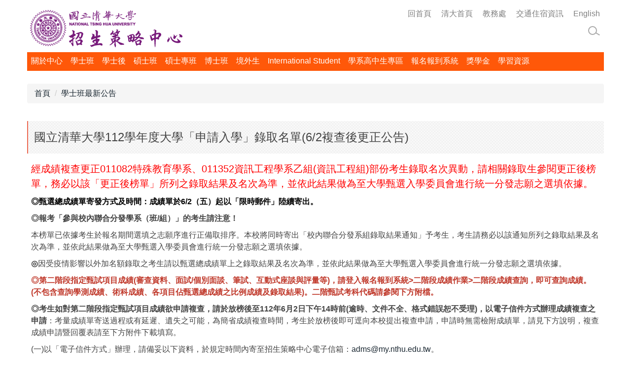

--- FILE ---
content_type: text/html; charset=UTF-8
request_url: https://adms.site.nthu.edu.tw/p/406-1207-249688,r1132.php?Lang=zh-tw
body_size: 13248
content:
<!DOCTYPE html>
<html lang="zh-Hant">
<head>


<meta http-equiv="Content-Type" content="text/html; charset=utf-8">
<meta http-equiv="X-UA-Compatible" content="IE=edge,chrome=1" />
<meta name="viewport" content="initial-scale=1.0, user-scalable=1, minimum-scale=1.0, maximum-scale=3.0">
<meta name="mobile-web-app-capable" content="yes">
<meta name="apple-mobile-web-app-status-bar-style" content="black">
<meta name="keywords" content="請填寫網站關鍵記事，用半角逗號(,)隔開" />
<meta name="description" content="&lt;p&gt;&lt;span style=&quot;color:#c0392b;&quot;&gt;&lt;strong&gt;◎甄選總成績單寄發方式及時間：成績單於6/2（五）起以「限時郵件」陸續寄出。&lt;/strong&gt;&lt;/span&gt;&lt;/p&gt;

&lt;p&gt;&lt;strong&gt;◎報考「參與校內聯合分發學系（班/組）」的考生請注意！&amp;nbsp;&lt;/strong&gt;&lt;/p&gt;

&lt;p&gt;本榜單已依據考生於報名期間選填之志願序進行正備取排序。本校將同時寄出「校內聯合分發系組錄取結果通知」...&lt;/p&gt;" />

<meta content="index,follow" name="robots">

<meta property="og:image"  content="/images/favicon.ico" />

<title>國立清華大學112學年度大學「申請入學」錄取名單(6/2複查後更正公告) </title>

<link rel="shortcut icon" href="/images/favicon.ico" type="image/x-icon" />
<link rel="icon" href="/images/favicon.ico" type="image/x-icon" />
<link rel="bookmark" href="/images/favicon.ico" type="image/x-icon" />


<link rel="stylesheet" href="/var/file/207/1207/mobilestyle/combine-zh-tw.css?t=f2e94fab3d" type="text/css" />
<style>@media (min-width: 481px) {.row_0 .col_01 { width: 0%;}.row_0 .col_02 { width: 100%;}.row_0 .col_03 { width: 0%;}}</style>

<script language="javascript"><!--
 var isHome = false 
 --></script>
<script language="javascript"><!--
 var isExpanMenu = false 
 --></script>
<script type="text/javascript" src="/var/file/js/combine_fr_43ef4a5c7b.js" ></script>
</head>
 
<body class="page_mobileptdetail  ">

<div class="wrap">


<a href="#start-C" class="focusable" title="跳到主要內容區">跳到主要內容區</a>


<div class="fpbgvideo"></div>
<div class="minner">

<div id="Dyn_head">
<noscript>您的瀏覽器不支援JavaScript功能，若網頁功能無法正常使用時，請開啟瀏覽器JavaScript狀態</noscript>
<div class="header">
	<div class="minner container">







	
<div class="selfhead">
		<div class="meditor">
	
      
         
			<style>
  #Dyn_head {
    height: 0px !important;
  }

  .header {
    animation: none !important;
    transition: none;
  }

  /* Header's Style */
  #main-page-header {
    position: fixed;
    top: 0px;
    left: 0px;
    z-index: 20;
    padding: 10px 0px 10px 0px;

    width: 100%;
    /* height: 100px; */
    background-color: white;
  }

  #main-page-header .container {
    display: flex;
    flex-direction: column;
    justify-content: flex-start;
    align-items: center;
    padding: 0px;
  }

  #main-page-header .top-half {
    display: flex;
    flex-direction: row;
    justify-content: flex-start;
    align-items: flex-start;
    position: relative;
    width: 100%;
  }

  @media screen and (max-width: 767px) {
    #main-page-header .top-half {
      flex-direction: column;
    }

    #main-page-header .top-half img {
      width: 80%;
    }

    #main-page-header .top-half > div {
      width: 100% !important;
    }
  }

  #main-page-header .top-half > div {
    position: relative;
    width: 50%;
    height: 100%;
  }

  #main-page-header .right-top-navbar a {
    color: gray !important;
  }

  #main-page-header .right-top-navbar .hd-topnav1 {
    float: right;
  }

  #main-page-header .top-half img {
    width: 400px;
    height: auto;

    left: 0px;
    top: 0px;
  }

  #main-page-header .bottom-half {
    width: 100%;
    min-height: 30px;
    background-color: #ff5809;
  }

  #main-page-header .nav-toggle {
    padding: 0px !important;
  }

  #main-page-header .mnavbar {
    width: 100%;
    float: none;
  }

  #main-page-header ul {
    margin: 0px !important;
  }

  #main-page-header ul.nav > li > a {
    margin: 0px;
    padding: 0.5em;
    color: white;
  }

  #main-page-header .hdsearch {
    display: flex;
  }

  /* Full Page Setting. */
  .mcol {
    padding: 0px !important;
    display: flex;
    flex-direction: column;
  }

  .main .mrow.container {
    padding: 0px;
  }

  #Dyn_2_4 iframe {
    height: 350px !important;
  }

  @media screen and (min-width: 768px) and (max-width: 1023px) {
    .main .mrow.container {
      width: 95% !important;
    }

    #main-page-header .container {
      width: 95%;
    }
  }

  @media screen and (max-width: 767px) {
    #main-page-header .right-top-navbar {
      padding: 0px 15px 10px 15px;
    }

    #main-page-header .right-top-navbar ul.nav.navbar-nav {
      display: flex;
      flex-wrap: wrap;
      justify-content: center;
    }

    #main-page-header .right-top-navbar li {
      font-size: 15px;
    }

    #Dyn_2_4 iframe {
      height: 220px !important;
    }
  }

  @media screen and (max-width: 480px) {
    .mcol > div {
      margin: 6px 0px 6px 0px;
    }

    #Dyn_2_4 iframe {
      height: 250px !important;
    }
  }

  /* 其他頁面 */
  #Dyn_2_3 {
    margin: 30px 0px;
  }

  @media screen and (max-width: 414px) {
    #Dyn_2_3 {
      margin: 15px 0px;
    }
  }

  /* Back Icon List */
  .back-icon-list {
    display: flex;
    width: calc(100% - 20px);
    justify-content: flex-end;
    margin: 0px 0px 15px 0px;
  }

  .back-icon-list > div {
    display: flex;
    align-items: center;
  }

  .back-icon-list img {
    width: 20px;
    height: auto;
    margin: 0px 10px;
    cursor: pointer;
  }

  .back-icon-list span {
    font-size: 12px;
    user-select: none;
    cursor: pointer;
  }

  /* hd Search */
  @media screen and (min-width: 845px) {
    .hdsearch {
      justify-content: flex-end;
    }
  }

  #main-page-header .right-top-navbar div.hdmenu {
    width: 100%;
  }

  @media screen and (min-width: 768px) {
    #main-page-header .right-top-navbar div.hdmenu ul {
      float: right;
    }
  }
</style>

<div id="main-page-header">
  <div class="container">
    <div class="top-half">
      <div>
        <a href="/"
          ><img src="/var/file/207/1207/img/253847234.png" alt=""
        /></a>
      </div>
      <div class="right-top-navbar">
				
				


   
<div class="headnavcust">
	<div class="mnavbar mn-static">
		<div class="hdmenu">
			<ul class="nav navbar-nav" id="a2348c31dd30ed835215ef6feddae194b_MenuTop_topnav1">
			
				<li   id="Hln_5271" ><a  href="http://adms.site.nthu.edu.tw/index.php?Lang=zh-tw" title="回首頁">回首頁</a></li>
			
				<li   id="Hln_1329" ><a  href="http://www.nthu.edu.tw" target="_blank"  rel="noopener noreferrer"  title="清大首頁(另開新視窗)">清大首頁</a></li>
			
				<li   id="Hln_1692" class="dropdown" ><a role="button" aria-expanded="false" class="dropdown-toggle"  href="http://academic.site.nthu.edu.tw/" title="教務處">教務處</a><ul class="dropdown-menu"><li  id="Hln_1695"><a href="http://dgaa.site.nthu.edu.tw/" target="_blank"  rel="noopener noreferrer"  title="綜合教務組(另開新視窗)">綜合教務組</a></li><li  id="Hln_1693"><a href="http://registra.site.nthu.edu.tw/" target="_blank"  rel="noopener noreferrer"  title="註冊組(另開新視窗)">註冊組</a></li><li  id="Hln_1694"><a href="http://curricul.site.nthu.edu.tw/" target="_blank"  rel="noopener noreferrer"  title="課務組(另開新視窗)">課務組</a></li><li  id="Hln_1697"><a href="http://ctld.nthu.edu.tw/" target="_blank"  rel="noopener noreferrer"  title="教學發展中心(另開新視窗)">教學發展中心</a></li><li  id="Hln_2313"><a href="http://clc.site.nthu.edu.tw/" target="_blank"  rel="noopener noreferrer"  title="華語中心(另開新視窗)">華語中心</a></li><li  id="Hln_1696"><a href="http://exten.site.nthu.edu.tw/" target="_blank"  rel="noopener noreferrer"  title="推廣教育中心(另開新視窗)">推廣教育中心</a></li><li  id="Hln_3284"><a href="http://isec.site.nthu.edu.tw/" target="_blank"  rel="noopener noreferrer"  title="跨領域科學教育中心(另開新視窗)">跨領域科學教育中心</a></li><li  id="Hln_3286"><a href="http://ccms.site.nthu.edu.tw/" target="_blank"  rel="noopener noreferrer"  title="認知與心智科學中心(另開新視窗)">認知與心智科學中心</a></li><li  id="Hln_10530"><a href="http://thup.site.nthu.edu.tw/" title="出版社">出版社</a></li></ul></li>
			
				<li   id="Hln_10485" class="dropdown" ><a role="button" aria-expanded="false" class="dropdown-toggle"  href="javascript:void(0);" onclick="return false;" title="交通住宿資訊">交通住宿資訊</a><ul class="dropdown-menu"><li  id="Hln_10528"><a href="/p/412-1207-17242.php?Lang=zh-tw" title="交通參考資訊">交通參考資訊</a></li><li  id="Hln_10529"><a href="/p/412-1207-17243.php?Lang=zh-tw" title="住宿參考資訊">住宿參考資訊</a></li></ul></li>
			
				<li   id="Hln_1328" ><a  href="/index.php?Lang=en" target="_blank"  title="English(另開新視窗)">English</a></li>
			
            
               <li class="hdsearch">
                  
<script type="text/javascript">
$(document).ready(function(){
   $(".hdsearch .sch-toggle").click(function(){
		var val = $(this).attr('aria-expanded')=="true" ? false : true;
		$(this).attr('aria-expanded',val);

      $(this).toggleClass("open");
   });
   $.hajaxOpenUrl('/app/index.php?Action=mobileloadmod&Type=mobileheadsch','#HeadSearch_F59abee20afce0b0976f2359dbc4d2a38');
});
</script>
<div class="hdsearch hdsch-collapse">
	
		<button type="button" class="sch-toggle" data-toggle="collapse" data-target=".sch-collapse-F59abee20afce0b0976f2359dbc4d2a38" aria-expanded="false">
			<span class="glyphicons glyphicon-search">搜尋</span>
		</button>
	

	<div class="msearch collapse sch-collapse-F59abee20afce0b0976f2359dbc4d2a38" id="HeadSearch_F59abee20afce0b0976f2359dbc4d2a38">
	</div>
   </div>


               </li>
            
			</ul>
		</div>
	</div>
</div>

<script defer="defer">
var hdtop = $('.header').height();
$(window).scroll( function() { 
    var top = $(this).scrollTop();
    if( top > hdtop){
      $('.header').addClass('navbar-fixed-top animated fadeInDown');
      $('.header').parent().height(hdtop);
      return;
    }else{
      $('.header').removeClass('navbar-fixed-top animated fadeInDown');
      $('.header').parent().css('height', 'auto');
    }
});
</script>



	


<script language="javascript">

	tabSwitch("a2348c31dd30ed835215ef6feddae194b_MenuTop_topnav1");


</script>

         
			</div>
    </div>
    <div class="bottom-half">
      
				
				



   
<div class="headnavcust">
	<div class="mnavbar mn-collapse">
		<button type="button" class="navbar-toggle" data-toggle="collapse" data-target=".hd-topnav2" aria-expanded="false">
			<span class="glyphicons show_lines">漢堡鈕選單</span>
		</button>
		<div class="nav-toggle collapse navbar-collapse iosScrollToggle hd-topnav2">
			<div class="hdmenu">
				<ul class="nav navbar-nav" id="a2348c31dd30ed835215ef6feddae194b_MenuTop_topnav2">
				
					<li   id="Hln_5273" class="dropdown" ><a role="button" aria-expanded="false" class="dropdown-toggle"  href="javascript:void(0);" onclick="return false;" title="關於中心">關於中心</a><ul class="dropdown-menu"><li  id="Hln_10486"><a href="/p/412-1207-17239.php?Lang=zh-tw" title="招生理念">招生理念</a></li><li  id="Hln_10527"><a href="/p/412-1207-17240.php?Lang=zh-tw" title="單位沿革">單位沿革</a></li><li  id="Hln_10487"><a href="/p/412-1207-17241.php?Lang=zh-tw" title="業務職掌">業務職掌</a></li></ul></li>
				
					<li   id="Hln_10367" class="dropdown" ><a role="button" aria-expanded="false" class="dropdown-toggle"  href="/p/412-1207-1568.php?Lang=zh-tw" title="學士班">學士班</a><ul class="dropdown-menu"><li  id="Hln_10488"><a href="http://nsdua.moe.edu.tw/#/about" target="_blank"  rel="noopener noreferrer"  title="多元入學介紹(另開新視窗)">多元入學介紹</a></li><li  id="Hln_10489"><a href="/p/412-1207-3119.php?Lang=zh-tw" title="繁星推薦">繁星推薦</a></li><li  id="Hln_10490"><a href="/p/412-1207-3131.php?Lang=zh-tw" title="申請入學">申請入學</a></li><li  id="Hln_10491"><a href="/p/412-1207-3112.php?Lang=zh-tw" title="分發入學">分發入學</a></li><li  id="Hln_10493"><a href="/p/412-1207-9786.php?Lang=zh-tw" title="特殊選才">特殊選才</a></li><li  id="Hln_10492"><a href="/p/412-1207-17173.php?Lang=zh-tw" title="旭日計畫(申請入學管道)">旭日計畫(申請入學管道)</a></li><li  id="Hln_10494"><a href="/p/412-1207-3113.php?Lang=zh-tw" title="轉學入學">轉學入學</a></li><li  id="Hln_10495"><a href="/p/412-1207-3115.php?Lang=zh-tw" title="其他招生">其他招生</a></li></ul></li>
				
					<li   id="Hln_13261" class="dropdown" ><a role="button" aria-expanded="false" class="dropdown-toggle"  href="javascript:void(0);" onclick="return false;" title="學士後">學士後</a><ul class="dropdown-menu"><li  id="Hln_13262"><a href="/p/412-1207-19246.php?Lang=zh-tw" title="學士後醫學系">學士後醫學系</a></li></ul></li>
				
					<li   id="Hln_10368" class="dropdown" ><a role="button" aria-expanded="false" class="dropdown-toggle"  href="/p/412-1207-1570.php?Lang=zh-tw" title="碩士班">碩士班</a><ul class="dropdown-menu"><li  id="Hln_10497"><a href="/p/412-1207-3105.php?Lang=zh-tw" title="甄試">甄試</a></li><li  id="Hln_10498"><a href="/p/412-1207-3106.php?Lang=zh-tw" title="一般考試">一般考試</a></li><li  id="Hln_10499"><a href="/p/412-1207-3107.php?Lang=zh-tw" title="台聯大聯招">台聯大聯招</a></li></ul></li>
				
					<li   id="Hln_10478" class="dropdown" ><a role="button" aria-expanded="false" class="dropdown-toggle"  href="/p/412-1207-12231.php?Lang=zh-tw" title="碩士專班">碩士專班</a><ul class="dropdown-menu"><li  id="Hln_10500"><a href="/p/412-1207-3110.php?Lang=zh-tw" title="碩士在職專班">碩士在職專班</a></li><li  id="Hln_10501"><a href="/p/412-1207-3109.php?Lang=zh-tw" title="產業碩士專班">產業碩士專班</a></li><li  id="Hln_10502"><a href="/p/412-1207-21348.php?Lang=zh-tw" title="境外碩士在職專班">境外碩士在職專班</a></li></ul></li>
				
					<li   id="Hln_10370" class="dropdown" ><a role="button" aria-expanded="false" class="dropdown-toggle"  href="/p/412-1207-1571.php?Lang=zh-tw" title="博士班">博士班</a><ul class="dropdown-menu"><li  id="Hln_10505"><a href="/p/412-1207-3102.php?Lang=zh-tw" title="甄試">甄試</a></li><li  id="Hln_10506"><a href="/p/412-1207-3103.php?Lang=zh-tw" title="一般考試">一般考試</a></li><li  id="Hln_10507"><a href="/p/404-1207-298531.php?Lang=zh-tw" title="台灣國際研究生學程(TIGP)">台灣國際研究生學程(TIGP)</a></li></ul></li>
				
					<li   id="Hln_10371" class="dropdown" ><a role="button" aria-expanded="false" class="dropdown-toggle"  href="/p/412-1207-1572.php?Lang=zh-tw" title="境外生">境外生</a><ul class="dropdown-menu"><li  id="Hln_10508"><a href="/p/412-1207-17190.php?Lang=zh-tw" title="僑生及港澳生申請資訊">僑生及港澳生申請資訊</a></li><li  id="Hln_10509"><a href="/p/412-1207-17191.php?Lang=zh-tw" title="陸生申請資訊">陸生申請資訊</a></li><li  id="Hln_10510"><a href="/p/412-1207-17192.php?Lang=zh-tw" title="外籍生申請資訊">外籍生申請資訊</a></li></ul></li>
				
					<li   id="Hln_10479" ><a  href="https://oga.site.nthu.edu.tw/?Lang=en" target="_blank"  rel="noopener noreferrer"  title="International Student(另開新視窗)">International Student</a></li>
				
					<li   id="Hln_10526" ><a  href="https://adms.site.nthu.edu.tw/p/412-1207-18891.php?Lang=zh-tw" title="學系高中生專區">學系高中生專區</a></li>
				
					<li   id="Hln_10381" ><a  href="/p/412-1207-17238.php?Lang=zh-tw" title="報名報到系統">報名報到系統</a></li>
				
					<li   id="Hln_10374" ><a  href="/p/412-1207-1633.php?Lang=zh-tw" title="獎學金">獎學金</a></li>
				
					<li   id="Hln_10480" class="dropdown" ><a role="button" aria-expanded="false" class="dropdown-toggle"  href="javascript:void(0);" onclick="return false;" title="學習資源">學習資源</a><ul class="dropdown-menu"><li  id="Hln_10531"><a href="/p/412-1207-17245.php?Lang=zh-tw" title="雙主修／輔系／學位學程／多專長">雙主修／輔系／學位學程／多專長</a></li><li  id="Hln_10532"><a href="/p/412-1207-17246.php?Lang=zh-tw" title="國際交流">國際交流</a></li><li  id="Hln_10533"><a href="/p/412-1207-17247.php?Lang=zh-tw" title="兩岸交流">兩岸交流</a></li><li  id="Hln_10536"><a href="http://exten.site.nthu.edu.tw/?Lang=zh-tw" target="_blank"  rel="noopener noreferrer"  title="雙聯學位(另開新視窗)">雙聯學位</a></li><li  id="Hln_10535"><a href="https://mooc.nthu.edu.tw/" target="_blank"  rel="noopener noreferrer"  title="先修課程(另開新視窗)">先修課程</a></li><li  id="Hln_10534"><a href="http://ocw.nthu.edu.tw/" target="_blank"  rel="noopener noreferrer"  title="開放式課程(另開新視窗)">開放式課程</a></li></ul></li>
				
        		
				</ul>
			</div>
		</div>
	</div>
</div>

<script>
$(document).ready(function(){
	$(".mnavbar .navbar-toggle").click(function(){
		$(this).toggleClass("open");
		var ariaExpanded = $(this).attr('aria-expanded');
		$(this).attr('aria-expanded',ariaExpanded !== 'true');
	});
   $(".mycollapse .navbar-toggle").click(function(){
      $(this).toggleClass("open");
      var ariaExpanded = $(this).attr('aria-expanded');
      $(this).attr('aria-expanded',ariaExpanded !== 'true');
   });
   $('.iosScrollToggle').on('shown.bs.collapse', function () {
		var togglePos = $(this).css('position');
      if(togglePos !== 'static'){
          ModalHelper.afterOpen();
      }
    });

    $('.iosScrollToggle').on('hide.bs.collapse', function () {
		var togglePos = $(this).css('position');
      if(togglePos !== 'static'){
			ModalHelper.beforeClose();
      }
    });
	
	
		
			$(".mn-collapse .navbar-toggle").click(function(){
				if($(".hdsearch .sch-toggle").hasClass("open")){
					$(".hdsearch .sch-toggle").removeClass("open");
         		$(".hdsearch .sch-collapse").collapse("hide");
				}
         });
         $(".hdsearch .sch-toggle").click(function(){
				if($(".mn-collapse .navbar-toggle").hasClass("open")){
					$(".mn-collapse .navbar-toggle").removeClass("open");
         		$(".mn-collapse .nav-toggle").collapse("hide");
				}
         });
		
	
	
});
</script>



	

<script language="javascript">

	tabSwitch("a2348c31dd30ed835215ef6feddae194b_MenuTop_topnav2");


</script>

         
         
    </div>
  </div>
</div>

<script>
  {
    function generateDateString() {
      let d = new Date()
      return `${d.getFullYear()}-${d.getMonth()}-${d.getDate()}`
    }

    window.addEventListener("load", () => {
      let main = document.querySelector(".main");
      let header = document.getElementById("main-page-header");

      main.style.marginTop = `${header.clientHeight}px`;

      // 解決子頁面重複 Navigator 問題
      if (document.querySelectorAll(".mrow.container>.col").length > 1) {
        if (window.innerWidth <= 480) {
          document.querySelector(".mrow.container>.col.col_01").style.display = "none";
          document.querySelector(".mrow.container>.col.col_02").style.display = "none";
        } else {
          document.querySelector(".mrow.container>.col.col_02").style.visibility = "hidden";
        }
      }

      // 針對特定頁面新增返回 icons
      let disabledPageList = [
        "國立清華大學招生專區/ 招生策略中心"
      ];
      
      if (disabledPageList.indexOf(document.title) === -1) {
        let backiconlist = document.createElement("div");
        backiconlist.classList.add("back-icon-list");
        backiconlist.innerHTML = `
          <div id="back-icon"><img src="/var/file/207/1207/img/back.png" /><span>回上頁</span></div>
          <div id="home-icon"><img src="/var/file/207/1207/img/HOME.png" /><span>回首頁</span></div>
          <div id="top-icon"><img src="/var/file/207/1207/img/top.png" /><span>TOP</span></div>
        `
        //<div id="update-icon"><img src="/var/file/207/1207/img/update.png" /><span>t</span></div>
        
        //backiconlist.querySelector("#update-icon span").innerText = generateDateString();
        backiconlist.querySelector("#back-icon").addEventListener("click", (e) => {
          window.history.back();
        });
        backiconlist.querySelector("#home-icon").addEventListener("click", (e) => {
          window.location.assign("/");
        });
        backiconlist.querySelector("#top-icon").addEventListener("click", (e) => {
          window.scrollTo(0, 0);
        });
        /*backiconlist.querySelector("#update-icon").addEventListener("click", (e) => {
          window.location.reload();
          backiconlist.querySelector("#update-icon span").innerText = generateDateString();
        });*/
        document.querySelector("body>div.wrap>div.minner div.mrow.container").append(backiconlist);
      }

    });

    // 解決 Dropdown Link 的問題
    if (window.innerWidth > 767) {
      document
        .querySelectorAll("#main-page-header li.dropdown")
        .forEach((li) => {
          li.addEventListener("click", (e) => {
            location.replace(li.children[0].href);
          });
        });
    }
  }
</script>
      
      
   






	
	</div>
</div>




	</div>
</div>
<script language="javascript">

	tabSwitch("a2348c31dd30ed835215ef6feddae194b_MenuTop");



if(typeof(_LoginHln)=='undefined') var _LoginHln = new hashUtil();

if(typeof(_LogoutHln)=='undefined') var _LogoutHln = new hashUtil();

if(typeof(_HomeHln)=='undefined') var _HomeHln = new hashUtil();

if(typeof(_InternalHln)=='undefined') var _InternalHln = new hashUtil();


$(document).ready(function(){
   if(typeof(loginStat)=='undefined') {
   	if(popChkLogin()) loginStat="login";
   	else loginStat="logout";
	}
	dealHln(isHome,loginStat,$('div.hdmenu'));

	
	
});

var firstWidth = window.innerWidth;
function mobilehead_widthChangeCb() {
if((firstWidth>=767 && window.innerWidth<767) || (firstWidth<767 && window.innerWidth>=767))  location.reload();
if(window.innerWidth <767) {
setTimeout(()=>{
	var div = document.getElementsByClassName('mycollapse');
	if(div=='undefined' || div.length==0) div = document.getElementsByClassName('nav-toggle navbar-collapse iosScrollToggle');
   div = div[0];
   //var focusableElements = div.querySelectorAll('li>a[href], button, input[type="text"], select, textarea');
   var focusableElements = div.querySelectorAll('a[href], button, input[type="text"], select, textarea');
	focusableElements[focusableElements.length-1].addEventListener('keydown', function(event) {
   	if (event.key === 'Tab') {
      	$(".hdmenu .dropdown").removeClass("open");
         var button= document.getElementsByClassName('navbar-toggle');
         button= button[0];
         button.click();
      }
	});
},1000);
}else{
	var div = document.getElementsByClassName('mycollapse');
   if(div=='undefined' || div.length==0) div = document.getElementsByClassName('nav-toggle navbar-collapse iosScrollToggle');
   div = div[0];
   var focusableElements = div.querySelectorAll('a[href]');
   focusableElements[focusableElements.length-1].addEventListener('keydown', function(event) {
      if (event.key === 'Tab') {
         $(".hdmenu .dropdown").removeClass("open");
      }
   });
}
}
window.addEventListener('resize', mobilehead_widthChangeCb);
mobilehead_widthChangeCb();
</script>
<!-- generated at Tue Dec 23 2025 10:59:11 --></div>

<main id="main-content">
<div class="main">
<div class="minner">

	
	
<div class="row col1 row_0">
	<div class="mrow container">
		
			
			
			
			 
		
			
			
			
			
				
        		
         	
				<div class="col col_02">
					<div class="mcol">
					
						
						
						<div id="Dyn_2_1" class="M3  ">

<div class="module module-path md_style1">
	<div class="minner">
		<section class="mb">
			<ol class="breadcrumb">
			
			
				
				
				<li><a href="/index.php">首頁</a></li>
				
				
			
				
				
				
            <li class="active"><a href="https://adms.site.nthu.edu.tw/p/403-1207-1132-1.php?Lang=zh-tw">學士班最新公告</a></li>
				
			
			</ol>
		</section>
	</div>
</div>

</div>

					
						
						
						<div id="Dyn_2_2" class="M23  ">
<div class="usermodoutter">




<div class="module module-detail ">
	<div class="module-inner">
	<section class="mb">
		<div class="mpgtitle">
		<h2 class="hdline">國立清華大學112學年度大學「申請入學」錄取名單(6/2複查後更正公告)</h2>
		</div>
		<div class="mcont">
			

			



<div class="mpgdetail">
	
		
 		
		
		
		
		
	
	
   <div class="meditor"><p><span style="font-size:1.25em;"><span style="color:#ff0000;"><span style="font-family:Arial,Helvetica,sans-serif;">經成績複查更正011082特殊教育學系、011352資訊工程學系乙組(資訊工程組)部份考生錄取名次異動，請相關錄取生參閱更正後榜單，務必以該「更正後榜單」所列之錄取結果及名次為準，並依此結果做為至大學甄選入學委員會進行統一分發志願之選填依據。</span></span></span></p>

<p><span style="color:#000000;"><strong>◎甄選總成績單寄發方式及時間：成績單於6/2（五）起以「限時郵件」陸續寄出。</strong></span></p>

<p><strong>◎報考「參與校內聯合分發學系（班/組）」的考生請注意！&nbsp;</strong></p>

<p>本榜單已依據考生於報名期間選填之志願序進行正備取排序。本校將同時寄出「校內聯合分發系組錄取結果通知」予考生，考生請務必以該通知所列之錄取結果及名次為準，並依此結果做為至大學甄選入學委員會進行統一分發志願之選填依據。</p>

<p><strong>◎</strong>因受疫情影響以外加名額錄取之考生請以甄選總成績單上之錄取結果及名次為準，並依此結果做為至大學甄選入學委員會進行統一分發志願之選填依據。</p>

<p><span style="color:#c0392b;"><strong>◎第二階段指定甄試項目成績(審查資料、面試/個別面談、</strong><span style="color:#c0392b;"><strong>筆試、</strong></span><strong>互動式座談與評量等)，請登入報名報到系統&gt;二階段成績作業&gt;二階段成績查詢，即可查詢成績。(不包含查詢學測成績、術科成績、各項目佔甄選總成績之比例成績及錄取結果)。二階甄試考科代碼請參閱下方附檔。</strong></span></p>

<p><strong>◎考生如對第二階段指定甄試項目成績欲申請複查，請於放榜後至112年6月2日下午14時前(逾時、文件不全、格式錯誤恕不受理)，以電子信件方式辦理成績複查之申請</strong>：考量成績單寄送過程或有延遲、遺失之可能，為簡省成績複查時間，考生於放榜後即可逕向本校提出複查申請，申請時無需檢附成績單，請見下方說明，複查成績申請暨回覆表請至下方附件下載填寫。</p>

<p>(一)以「電子信件方式」辦理，請備妥以下資料，於規定時間內寄至招生策略中心電子信箱：<a href="mailto:adms@my.nthu.edu.tw">adms@my.nthu.edu.tw</a>。</p>

<p>1. 填妥「複查成績申請暨回覆表」（請見本須知附錄四或由本校招生策略中心（招生專區）網頁下載，一系一張申請表），並檢附考生本人之<b>身分證正反面掃描電子檔案</b>。</p>

<p>2.信件主旨請以「學測應試號碼」、「姓名」的方式註明，如「10119211 王小明 申請入學第二階段甄選成績複查 ○○系」。</p>

<p>3.複查項目僅限報考校系第二階段甄試項目(審查資料、面試/個別面談、筆試、互動式座談與評量)等，無法複查學測成績或各項成績之佔比。</p>

<p>(二)複查成績時，以複查甄選項目總成績為限，不得申請調閱及影印相關成績資料。</p>

<p><br />
<span style="font-size:1.125em;"><strong>◎所有正、備取生請依大學申請入學招生簡章之規定，於6/8~6/9（每日上午9時至下午9時止）向甄選委員會登記就讀志願序，接受統一分發後，始取得入學資格。</strong></span></p>

<p><span style="font-size:1.125em;"><strong>◎</strong>本榜單<strong>正取生依學測應試號碼排序</strong>、<strong>備取生依名次排序</strong>；部分備取生可能因同分列為同一備取序，另詳列於成績單上。</span></p></div>
	
	
	
</div>





		</div>
	</section>
	</div>
</div>


<div class="module module-ptattach">
	<div class="minner">
	<section class="mb">
		<ul class="mptattach">
		
			<li ><span><a href="/app/index.php?Action=downloadfile&file=WVhSMFlXTm9MekV3TDNCMFlWOHhNekl6T0RoZk1qSTNPREF5TVY4NU56Z3dOUzV3WkdZPQ==&fname=[base64]" title="國立清華大學112學年度大學申請入學錄取名單(0602更正版).pdf(另開新視窗)[下載]" target="_blank"><img src="/images/icon/pdf.gif " align="absmiddle" alt="" />國立清華大學112學年度大學申請入學錄取名單(0602更正版).pdf</a>
			
			</li>
		
			<li ><span><a href="/app/index.php?Action=downloadfile&file=WVhSMFlXTm9MekV3TDNCMFlWOHhNekl6TXpoZk5UZ3pNRGc1TkY4d05UVTFPQzV3WkdZPQ==&fname=[base64]" title="112學年度國立清華大學申請入學成績複查申請表暨回覆表.pdf(另開新視窗)[下載]" target="_blank"><img src="/images/icon/pdf.gif " align="absmiddle" alt="" />112學年度國立清華大學申請入學成績複查申請表暨回覆表.pdf</a>
			
			</li>
		
			<li ><span><a href="/app/index.php?Action=downloadfile&file=WVhSMFlXTm9MekV3TDNCMFlWOHhNekl6TXpsZk1qVXhNREF6TVY4d05UVTFPQzV3WkdZPQ==&fname=WSGGKLQKSSCGOO0050LKSXHGKO3025LOFGB0DCKKQPJDFG40KPROYWFG0054FCEGPOPOTXKKDG04MOHC14MOTSB1FGMO10LKVXJDDCTSNKB045A4US00CDFCYWKK45ZXDGA0IG14RKOKPO30WX24ZWYS44UXSSTSFC3030US20GCHHHH" title="第二階段甄試考科代碼.pdf(另開新視窗)[下載]" target="_blank"><img src="/images/icon/pdf.gif " align="absmiddle" alt="" />第二階段甄試考科代碼.pdf</a>
			
			</li>
		
		</ul>
		
	</section>
	</div>
</div>



<div class="module module-misc">
	<div class="minner">
		<section class="mb">
			
			<div class="artctrl">
				
				<div class="PtStatistic">
					<em>瀏覽數:<i id='a06d775c1c716141abd27ed00efa9225c_PtStatistic_249688'></i><script>
					$(document).ready(function() {
						$.hajaxOpenUrl('/app/index.php?Action=mobileloadmod&Type=mobileptstatistic&Nbr=249688','#a06d775c1c716141abd27ed00efa9225c_PtStatistic_249688');
					})</script></em>
				</div>
				
				

						
						<div class="badge fprint"><a href="https://adms.site.nthu.edu.tw/p/16-1207-249688.php?Lang=zh-tw" title="友善列印(另開新視窗)" target="_blank">友善列印</a></div>
					

					
				<div class="badge share_btn"><em>分享</em></div>
				<input type="hidden" id="changeTime" name="changeTime" value=''>
				<div class="shareto">
            </div>
				
			</div>
		</section>
	</div>
</div>




<script defer="defer">
$(document).ready(function(){
	$('.artctrl .addfav').click(function(){
		ptdetail_addfav();	
	});
  $('.share_btn').click(function(){
    $(this).siblings('.shareto').toggle();
  })
	function ptdetail_addfav(){
		if(popChkLogin()){
			if($(".artctrl .addfav").hasClass("active")){
				var url = "/app/index.php?Action=mobileaddtofav&Part=249688&Op=delfav";
			}else{
				var url = "/app/index.php?Action=mobileaddtofav&Part=249688&Op=addfav";
			}
			var a = [];
			$.post(url,a,function(data){
				d = eval("("+data+")");
				if(d.stat)
					$(".artctrl .addfav").addClass("active");
				else
					$(".artctrl .addfav").removeClass("active");
				mCallBack(data);
			});
		}
		else	showPopDiv($('#_pop_login.mpopdiv'),$('#_pop_login.mpopdiv .mbox'));
	}
	function ptdetail_chkfav(){
		var url = "/app/index.php?Action=mobileaddtofav&Part=249688&Op=chkfav";
		var a = [];
		$.post(url,a,function(data){
			d = eval("("+data+")");
			if(d.stat)
				$(".artctrl .addfav").addClass("active");
		});
	}
	ptdetail_chkfav();
	
		$.hajaxOpenUrl("/app/index.php?Action=mobilestsns",'.shareto');
	
	

	
});
</script>


</div>
</div>

					
					</div>
				</div> 
			 
		
			
			
			
			 
		
	</div>
</div>
	

</div>
</div>
</main>

<div id="Dyn_footer">
<div class="footer">
<div class="minner container">







<div class="copyright">
<div class="meditor">
	<style>
  @media screen and (min-width: 1024px) {
    .footer {
      flex-direction: row;
    }

    .footer .block-container {
      padding: 0px 20px 0px 20px;
      min-height: 170px;
    }

    .footer .first-layer .block-container {
      width: 100%;
    }

    .footer .second-layer .block-container {
      width: 50%;
    }

    .footer .first-layer {
      width: calc(100% / 3);
      flex-direction: row;
    }

    .footer .second-layer {
      width: calc(100% / 3 * 2);
      flex-direction: row;
    }
  }

  @media screen and (min-width: 768px) and (max-width: 1023px) {
    /* mid-width screen */
    .footer {
      flex-direction: row;
      padding: 20px 0px 10px 0px;
    }

    .footer .first-layer .block-container {
      width: 100%;
    }

    .footer .second-layer .block-container {
      width: 100%;
    }

    .footer .first-layer {
      width: 50%;
      flex-direction: row;
    }

    .footer .second-layer {
      width: 50%;
      flex-direction: column;
    }
  }

  @media screen and (max-width: 767px) {
    /* smallest screen */
    .footer {
      flex-direction: column;
    }

    .footer .block-container {
      margin-bottom: 10px;
    }

    .footer .first-layer .block-container {
      width: 100%;
    }

    .footer .second-layer .block-container {
      width: 100%;
    }

    .footer .first-layer {
      width: 100%;
      flex-direction: row;
    }

    .footer .second-layer {
      width: 100%;
      flex-direction: column;
    }

    .footer .block-container .icon-list {
      justify-content: center !important;
    }

    .footer-outer .back-icon-list {
      justify-content: center;
    }
  }

  .footer-outer {
    width: 100%;
    display: flex;
    flex-direction: column;
  }

  .footer {
    display: flex;
    justify-content: flex-start;
    align-items: flex-start;

    width: 100%;
    background-color: rgb(149, 149, 149);
    padding: 40px 0px 20px 0px;
  }

  .footer .layer {
    display: flex;
    justify-content: flex-start;
    align-items: flex-start;
  }

  .footer .block-container {}

  /* 每個 Block 的 Title */
  .footer .block-container > h1 {
    color: white;
    font-size: 19px;
    font-weight: 700;
    margin-bottom: 20px;
  }

  .footer .block-container ul {
    list-style-type: none;
    padding: 0px;
  }

  .footer .block-container li {
    color: white;
    font-size: 14px;
    margin: 6px 0px 6px 0px;
  }

  .footer .block-container .icon-list {
    display: flex;
    justify-content: flex-start;
    align-items: center;
    margin-top: 30px;
  }

  .footer .block-container .icon-list > div {
    width: 80px;
    display: flex;
    flex-direction: column;
    justify-content: center;
    align-items: center;
    cursor: pointer;
  }

  .footer .block-container .icon-list svg {
    width: 60px;
    height: 60px;
    border: 3px white solid;
    padding: 5px;
  }

  .footer .block-container .icon-list span {
    margin-top: 10px;
    color: white;
    font-size: 12px;
  }

  .footer-outer .back-icon-list {
    display: flex;
    width: 100%;
    justify-content: flex-end;
  }

  .footer-outer .back-icon-list > img {
    width: 60px;
    height: auto;
    margin: 0px 10px;
    cursor: pointer;
  }

  /* 把單獨頁面裡面的友善列印關掉 */
  .artctrl {
    display: none;
  }
</style>

<div class="footer-outer">
<div class="footer">
  <div class="layer first-layer">
    <div class="block-container">
      <!-- Block 1: 招策中心相關資訊 -->
      <h1>::: 國立清華大學 招生專區</h1>
      <ul>
        <li>地址：300044新竹市光復路二段101號</li>
        <li>位置：校本部行政大樓二樓213室、207室</li>
        <li>電話：(03)5712861 或(03)5715131 轉 33001</li>
        <li>傳真：(03)5721602 或 (03)-5743034</li>
        <li>Mail：adms@my.nthu.edu.tw</li>
        <li>版權所有 © 國立清華大學 招生策略中心</li>
      </ul>
      <a href="/platform">網站管理</a>
    </div>
  </div>
  <div class="layer second-layer">
    <div class="block-container">
      <!-- Block 2: 地圖 -->
      <h1>地圖資訊</h1>
      <iframe frameborder="0" style="border:0" src="https://www.google.com/maps/embed/v1/place?q=%20%E6%96%B0%E7%AB%B9%E5%B8%82%E5%85%89%E5%BE%A9%E8%B7%AF%E4%BA%8C%E6%AE%B5101%E8%99%9F&key=AIzaSyD0IlmOiu5BGMA5ucJU0KWe0tztXxAEOGc" allowfullscreen></iframe>
    </div>
    <div class="block-container">
      <!-- Block 3: 連結分享 -->
      <h1>連結分享</h1>
      <div class="icon-list">
        <div onclick="window.open('https://www.facebook.com/NTHUadms/')">
          <!-- FB -->
          <svg viewBox="0 0 512 512" xmlns="http://www.w3.org/2000/svg">
            <path
              fill="#FFFFFF"
              d="m75 512h167v-182h-60v-60h60v-75c0-41.355469 33.644531-75 75-75h75v60h-60c-16.542969 0-30 13.457031-30 30v60h87.292969l-10 60h-77.292969v182h135c41.355469 0 75-33.644531 75-75v-362c0-41.355469-33.644531-75-75-75h-362c-41.355469 0-75 33.644531-75 75v362c0 41.355469 33.644531 75 75 75zm-45-437c0-24.8125 20.1875-45 45-45h362c24.8125 0 45 20.1875 45 45v362c0 24.8125-20.1875 45-45 45h-105v-122h72.707031l20-120h-92.707031v-30h90v-120h-105c-57.898438 0-105 47.101562-105 105v45h-60v120h60v122h-137c-24.8125 0-45-20.1875-45-45zm0 0"
            />
          </svg>
          <span>FB</span>
        </div>
        <div onclick="window.open('https://www.youtube.com/watch?v=9RrWJRJUzXI')">
          <!-- Youtube -->
          <svg
            id="Capa_1"
            enable-background="new 0 0 512 512"
            height="512"
            viewBox="0 0 512 512"
            width="512"
            xmlns="http://www.w3.org/2000/svg"
          >
            <g>
              <path
                fill="#FFFFFF"
                d="m338.95 243.28-120-75c-4.625-2.89-10.453-3.043-15.222-.4-4.77 2.643-7.729 7.667-7.729 13.12v150c0 5.453 2.959 10.476 7.729 13.12 2.266 1.256 4.77 1.88 7.271 1.88 2.763 0 5.522-.763 7.95-2.28l120-75c4.386-2.741 7.05-7.548 7.05-12.72s-2.663-9.979-7.049-12.72zm-112.95 60.656v-95.873l76.698 47.937z"
              />
              <path
                fill="#FFFFFF"
                d="m437 61h-362c-41.355 0-75 33.645-75 75v240c0 41.355 33.645 75 75 75h362c41.355 0 75-33.645 75-75v-240c0-41.355-33.645-75-75-75zm45 315c0 24.813-20.187 45-45 45h-362c-24.813 0-45-20.187-45-45v-240c0-24.813 20.187-45 45-45h362c24.813 0 45 20.187 45 45z"
              />
            </g>
          </svg>
          <span>Youtube</span>
        </div>
        <div onclick="window.open('https://www.instagram.com/explore/locations/32616/national-tsing-hua-university/')">
          <!-- Instagram -->
          <svg
            viewBox="0 0 512.00096 512.00096"
            xmlns="http://www.w3.org/2000/svg"
          >
            <path
              fill="#FFFFFF"
              d="m373.40625 0h-234.8125c-76.421875 0-138.59375 62.171875-138.59375 138.59375v234.816406c0 76.417969 62.171875 138.589844 138.59375 138.589844h234.816406c76.417969 0 138.589844-62.171875 138.589844-138.589844v-234.816406c0-76.421875-62.171875-138.59375-138.59375-138.59375zm108.578125 373.410156c0 59.867188-48.707031 108.574219-108.578125 108.574219h-234.8125c-59.871094 0-108.578125-48.707031-108.578125-108.574219v-234.816406c0-59.871094 48.707031-108.578125 108.578125-108.578125h234.816406c59.867188 0 108.574219 48.707031 108.574219 108.578125zm0 0"
            />
            <path
              fill="#FFFFFF"
              d="m256 116.003906c-77.195312 0-139.996094 62.800782-139.996094 139.996094s62.800782 139.996094 139.996094 139.996094 139.996094-62.800782 139.996094-139.996094-62.800782-139.996094-139.996094-139.996094zm0 249.976563c-60.640625 0-109.980469-49.335938-109.980469-109.980469 0-60.640625 49.339844-109.980469 109.980469-109.980469 60.644531 0 109.980469 49.339844 109.980469 109.980469 0 60.644531-49.335938 109.980469-109.980469 109.980469zm0 0"
            />
            <path
              fill="#FFFFFF"
              d="m399.34375 66.285156c-22.8125 0-41.367188 18.558594-41.367188 41.367188 0 22.8125 18.554688 41.371094 41.367188 41.371094s41.371094-18.558594 41.371094-41.371094-18.558594-41.367188-41.371094-41.367188zm0 52.71875c-6.257812 0-11.351562-5.09375-11.351562-11.351562 0-6.261719 5.09375-11.351563 11.351562-11.351563 6.261719 0 11.355469 5.089844 11.355469 11.351563 0 6.257812-5.09375 11.351562-11.355469 11.351562zm0 0"
            />
          </svg>
          <span>Instagram</span>
        </div>
      </div>
    </div>
  </div>
</div>
</div>

<script>
  // if (window.location.protocol != "https:") {
  //   location.href = location.href.replace("http://", "https://");
  // }
</script>
	
</div>
</div>





</div>
</div>
<!-- generated at Thu Nov 06 2025 11:49:51 --></div>


</div>
</div>
<div class="fpbgvideo"></div>



<div id="_pop_login" class="mpopdiv">
	<div class="mpopbg"></div>
	<div class="mbox">
	</div>
	<div id="_pop_login_alert" class="alert alert-success">登入成功</div>
</div>




<div id="_pop_tips" class="mtips">
	<div class="mbox">
	</div>
</div>
<div id="_pop_dialog" class="mdialog">
	<div class="minner">
		<div class="mcont">
		</div>
		<footer class="mdialog-foot">
        	<button type="submit" class="mbtn mbtn-s">OK</button>
        	<button type="submit" class="mbtn mbtn-c">Cancel</button>
		</footer>
	</div>
</div>

<div class="pswp" tabindex="-1" role="dialog" aria-hidden="true">
	<div class="pswp__bg"></div>
	<div class="pswp__scroll-wrap">
		<div class="pswp__container">
			 <div class="pswp__item"></div>
			 <div class="pswp__item"></div>
			 <div class="pswp__item"></div>
		</div>
		<div class="pswp__ui pswp__ui--hidden">
			<div class="pswp__top-bar">
				<div class="pswp__counter"></div>
				<button class="pswp__button pswp__button--close" title="Close (Esc)">Close (Esc)</button>
				<button class="pswp__button pswp__button--share" title="Share">Share</button>
				<button class="pswp__button pswp__button--fs" title="Toggle fullscreen">Toggle fullscreen</button>
				<button class="pswp__button pswp__button--zoom" title="Zoom in/out">Zoom in/out</button>
				<div class="pswp__preloader">
					<div class="pswp__preloader__icn">
						<div class="pswp__preloader__cut">
							<div class="pswp__preloader__donut"></div>
						</div>
					</div>
				</div>
			</div>
			<div class="pswp__share-modal pswp__share-modal--hidden pswp__single-tap">
				<div class="pswp__share-tooltip"></div> 
			</div>
			<button class="pswp__button pswp__button--arrow--left" title="Previous (arrow left)">Previous (arrow left)</button>
			<button class="pswp__button pswp__button--arrow--right" title="Next (arrow right)">Next (arrow right)</button>
			<div class="pswp__caption">
				<div class="pswp__caption__center"></div>
			</div>
		</div>
	</div>
</div>



<script>
function popChkLogin(){
	var hasCust= 1;
	if(!hasCust) return false;

	if(typeof(loginStat)=='undefined') {
   	var chkstat=0;
   	var chkUrl='/app/index.php?Action=mobilelogin';
   	var chkData = {Op:'chklogin'};
   	var chkObj=$.hajaxReturn(chkUrl,chkData);
   	chkstat=chkObj.stat;
		if(chkstat) {
			loginStat="login"; 
			return true;
		}else {
			loginStat="logout"; 
			return false;
		}	
	}else {
		if(loginStat=="login") return true;
		else return false;
	}
}
function popMemLogin(){
   var hasPop= '';
   var popcontent=$("#_pop_login .mbox").html();
   if(popcontent==0||popcontent==null){
		if(hasPop)	$.hajaxOpenUrl('/app/index.php?Action=mobileloadmod&Type=mobilepoplogin','#_pop_login .mbox','',function(){menuDropAct();});
		else window.location.href = "/app/index.php?Action=mobilelogin";
   }
}
</script>
<!-- generated at Tue Jan 20 2026 15:09:51 --></body></html>


--- FILE ---
content_type: text/html; charset=UTF-8
request_url: https://adms.site.nthu.edu.tw/app/index.php?Action=mobileloadmod&Type=mobileheadsch
body_size: 1292
content:
<script type="text/javascript">
$(document).ready(function(){
	$("#a748ccdf096e882d796e6b2a973e406ed_searchbtn").blur(function(){
		$(".hdsearch .sch-toggle").click();
	});
});

function chkHeadSchToken_a748ccdf096e882d796e6b2a973e406ed(){
   document.HeadSearchForm_a748ccdf096e882d796e6b2a973e406ed.submit();
}
</script>
<form class="navbar-form" role="search" name="HeadSearchForm_a748ccdf096e882d796e6b2a973e406ed" onsubmit='chkHeadSchToken_a748ccdf096e882d796e6b2a973e406ed(); return false;' method="post" action="/app/index.php?Action=mobileptsearch">
	<div class="input-group">
		<input type="text" name="SchKey" title="關鍵字" class="form-control" placeholder="關鍵字" aria-expanded="true" />
		<span class="input-group-btn">
			<button type="button" id="a748ccdf096e882d796e6b2a973e406ed_searchbtn" class="btn btn-default" onclick='chkHeadSchToken_a748ccdf096e882d796e6b2a973e406ed()'>搜尋</button>
		</span>
	</div>
   <input type="hidden" name="req_token" value="[base64]">
	<!--input type="hidden" name="verify_code" value="">
   <input type="hidden" name="verify_hdcode" value=""-->
</form>


--- FILE ---
content_type: text/html; charset=UTF-8
request_url: https://adms.site.nthu.edu.tw/app/index.php?Action=mobileloadmod&Type=mobileptstatistic&Nbr=249688
body_size: 350
content:
33436
